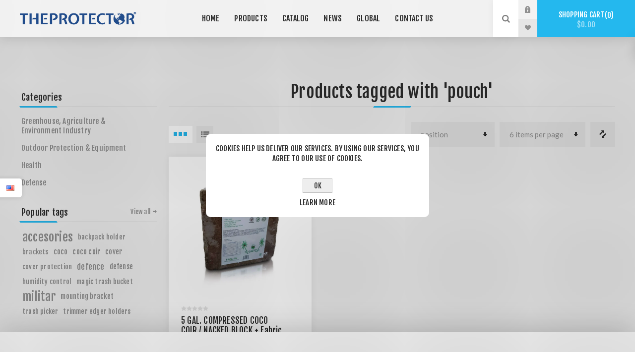

--- FILE ---
content_type: text/html; charset=utf-8
request_url: https://shoptheprotector.com/pouch
body_size: 15233
content:
<!DOCTYPE html><html lang=en dir=ltr class=html-product-tag-page><head><title>Welcome to Shoptheprotector - Products tagged with &#x27;pouch&#x27;</title><meta charset=UTF-8><meta name=description content="THEPROTECTOR by INNOVATIVE T&amp;D, is born in a 75-year old Family-Owned 3rd Generation. Manufacturing facility with extensive engineering experience, capabilities and R&amp;D in various high quality products. We manufacture for the different market sectors"><meta name=keywords content="Shoptheprotector,THEPROTECTOR,Greenhouse,Growing Industry,Growing,Coco Coir,Magic Pot,Magic canopy kit,Rops System,Magic Farm modular container,LCD moisture meter,Outdoor,protection,cultivation,harvest,harvesting,humidifier,dehumidifier,moisture,canopy,trimmer,edger,backpack blower,backpack,garden,air,purifier,pure air,clean air,CO2,carbon dioxide,110 pint,190 pint,225 pint,CO2 regulator,CO2 Generator,12 burners,CO2 burner,Helmet,CO2 controller,Master environmental controler,Aqua C1 Controller,Ultrasonic Humidifier,Elit Led Light,600W,645W,1000W,super cropper,Dry Rack,dry racks,no-woven,masks,gloves,sanitizer"><meta name=generator content=nopCommerce><meta name=viewport content="width=device-width, initial-scale=1.0, minimum-scale=1.0, maximum-scale=2.0"><link rel=preload as=font href=/Themes/Venture/Content/fonts/venture-font.woff crossorigin><link href="https://fonts.googleapis.com/css?family=Fjalla+One&amp;subset=latin-ext&amp;display=swap" rel=stylesheet><link href="https://fonts.googleapis.com/css?family=Lato&amp;subset=latin-ext&amp;display=swap" rel=stylesheet><meta property=og:title content="THEPROTECTOR by Innovative"><meta property=og:description content="Manufacturer of Garden and greenhouse industry, outdoor protective and indoors support equipment, such as humidifiers, dehumidifiers, air purifiers, growing media and more."><meta property=og:url content=https://www.shoptheprotector.com><meta name=referrer content=origin-when-cross-origin><meta property=og:image content=https://shoptheprotector.com/images/uploaded/logos/theprotector_1000.jpeg><meta name=description content="THEPROTECTOR by INNOVATIVE T&amp;D, is born in a 75-year old Family-Owned 3rd Generation. Manufacturing facility with extensive engineering experience, capabilities and R&amp;D in various high quality products. We manufacture for the different market sectors."><meta name=keywords content="Shoptheprotector,THEPROTECTOR,Greenhouse,Growing Industry,Growing,greenhouse at home,grow media,fabric pot,magnetic bucket,magic bucket,Coco Coir,Magic Pot,Magic canopy kit,Rops System,Magic Farm modular container,LCD moisture meter,Outdoor,protection,cultivation,harvest,harvesting,humidifier,dehumidifier,moisture,canopy,trimmer,edger,backpack blower,backpack,garden,air,purifier,pure air,clean air,CO2,carbon dioxide,110 pint,190 pint,225 pint,CO2 regulator,CO2 Generator,12 burners,CO2 burner,Helmet,CO2 controller,Master environmental controler,Aqua C1 Controller,Ultrasonic Humidifier,Elit Led Light,600W,645W,1000W,super cropper,Dry Rack,dry racks,no-woven,masks,gloves,sanitizer"><link rel=apple-touch-icon sizes=180x180 href=/images/uploaded/icon/apple-touch-icon.png><link rel=icon type=image/png sizes=32x32 href=/images/uploaded/icon/favicon-32x32.png><link rel=icon type=image/png sizes=16x16 href=/images/uploaded/icon/favicon-16x16.png><link rel=manifest href=/images/uploaded/icon/site.webmanifest><link rel=mask-icon href=/images/uploaded/icon/safari-pinned-tab.svg color=#20274f><meta name=msapplication-TileColor content=#da532c><meta name=theme-color content=#ffffff><meta name=facebook-domain-verification content=ep7fx324dhloy8wwit9yh01gxw9gto><script>!function(n,t,i,r,u,f,e){n.fbq||(u=n.fbq=function(){u.callMethod?u.callMethod.apply(u,arguments):u.queue.push(arguments)},n._fbq||(n._fbq=u),u.push=u,u.loaded=!0,u.version="2.0",u.queue=[],f=t.createElement(i),f.async=!0,f.src=r,e=t.getElementsByTagName(i)[0],e.parentNode.insertBefore(f,e))}(window,document,"script","https://connect.facebook.net/en_US/fbevents.js");fbq("init","691775516972721");fbq("track","PageView")</script><noscript><img height=1 width=1 style=display:none src="https://www.facebook.com/tr?id=691775516972721&amp;ev=PageView&amp;noscript=1"></noscript><link rel=stylesheet href="/css/ProductsByTag.Head.styles.css?v=iK0qEnRRDHciH6x--75BD6NCZ-k"><script async src="https://www.googletagmanager.com/gtag/js?id=G-EWHZJ850T4"></script><script>function gtag(){dataLayer.push(arguments)}window.dataLayer=window.dataLayer||[];gtag("js",new Date);gtag("config","G-EWHZJ850T4")</script><link rel=canonical href=https://shoptheprotector.com/pouch><link rel="shortcut icon" href=/icons/icons_0/favicon.ico><script>!function(n,t,i){function p(){i.onInit&&i.onInit(r)}var u=n.location,s="script",h="instrumentationKey",f="ingestionendpoint",c="disableExceptionTracking",l="ai.device.",a="toLowerCase",e="crossOrigin",v="POST",y="appInsightsSDK",o=i.name||"appInsights",r;(i.name||n[y])&&(n[y]=o);r=n[o]||function(r){function nt(n,t){var i={},r="Browser";return i[l+"id"]=r[a](),i[l+"type"]=r,i["ai.operation.name"]=u&&u.pathname||"_unknown_",i["ai.internal.sdkVersion"]="javascript:snippet_"+(o.sv||o.version),{time:function(){function t(n){var t=""+n;return 1===t.length&&(t="0"+t),t}var n=new Date;return n.getUTCFullYear()+"-"+t(1+n.getUTCMonth())+"-"+t(n.getUTCDate())+"T"+t(n.getUTCHours())+":"+t(n.getUTCMinutes())+":"+t(n.getUTCSeconds())+"."+((n.getUTCMilliseconds()/1e3).toFixed(3)+"").slice(2,5)+"Z"}(),iKey:n,name:"Microsoft.ApplicationInsights."+n.replace(/-/g,"")+"."+t,sampleRate:100,tags:i,data:{baseData:{ver:2}}}}function rt(n){for(;n.length;)!function(n){o[n]=function(){var t=arguments;g||o.queue.push(function(){o[n].apply(o,t)})}}(n.pop())}var g=!1,w=!1,o={initialize:!0,queue:[],sv:"5",version:2,config:r},b=r.url||i.src,k,et,p,d;if(b){function tt(){var e,s,k,d,tt,it,c,l,y,t,p;g=!0;o.queue=[];w||(w=!0,e=b,c=function(){var n={},s=r.connectionString,u,t,i,e,o;if(s)for(u=s.split(";"),t=0;t<u.length;t++)i=u[t].split("="),2===i.length&&(n[i[0][a]()]=i[1]);return n[f]||(e=n.endpointsuffix,o=e?n.location:null,n[f]="https://"+(o?o+".":"")+"dc."+(e||"services.visualstudio.com")),n}(),l=c[h]||r[h]||"",y=c[f],t=y?y+"/v2/track":r.endpointUrl,(p=[]).push((s="SDK LOAD Failure: Failed to load Application Insights SDK script (See stack for details)",k=e,d=t,(it=(tt=nt(l,"Exception")).data).baseType="ExceptionData",it.baseData.exceptions=[{typeName:"SDKLoadFailed",message:s.replace(/\./g,"-"),hasFullStack:!1,stack:s+"\nSnippet failed to load ["+k+"] -- Telemetry is disabled\nHelp Link: https://go.microsoft.com/fwlink/?linkid=2128109\nHost: "+(u&&u.pathname||"_unknown_")+"\nEndpoint: "+d,parsedStack:[]}],tt)),p.push(function(n,t,i,r){var f=nt(l,"Message"),e=f.data,u;return e.baseType="MessageData",u=e.baseData,u.message='AI (Internal): 99 message:"'+("SDK LOAD Failure: Failed to load Application Insights SDK script (See stack for details) ("+i+")").replace(/\"/g,"")+'"',u.properties={endpoint:r},f}(0,0,e,t)),function(t,r){var f,u;JSON&&(f=n.fetch,f&&!i.useXhr?f(r,{method:v,body:JSON.stringify(t),mode:"cors"}):XMLHttpRequest&&(u=new XMLHttpRequest,u.open(v,r),u.setRequestHeader("Content-type","application/json"),u.send(JSON.stringify(t))))}(p,t))}function it(n,t){w||setTimeout(function(){!t&&o.core||tt()},500)}k=function(){var n=t.createElement(s),r;return n.src=b,r=i[e],!r&&""!==r||"undefined"==n[e]||(n[e]=r),n.onload=it,n.onerror=tt,n.onreadystatechange=function(t,i){"loaded"!==n.readyState&&"complete"!==n.readyState||it(0,i)},n}();i.ld<0?t.getElementsByTagName("head")[0].appendChild(k):setTimeout(function(){t.getElementsByTagName(s)[0].parentNode.appendChild(k)},i.ld||0)}try{o.cookie=t.cookie}catch(ot){}var y="track",ut="TrackPage",ft="TrackEvent";return rt([y+"Event",y+"PageView",y+"Exception",y+"Trace",y+"DependencyData",y+"Metric",y+"PageViewPerformance","start"+ut,"stop"+ut,"start"+ft,"stop"+ft,"addTelemetryInitializer","setAuthenticatedUserContext","clearAuthenticatedUserContext","flush"]),o.SeverityLevel={Verbose:0,Information:1,Warning:2,Error:3,Critical:4},et=(r.extensionConfig||{}).ApplicationInsightsAnalytics||{},!0!==r[c]&&!0!==et[c]&&(p="onerror",rt(["_"+p]),d=n[p],n[p]=function(n,t,i,r,u){var f=d&&d(n,t,i,r,u);return!0!==f&&o["_"+p]({message:n,url:t,lineNumber:i,columnNumber:r,error:u}),f},r.autoExceptionInstrumented=!0),o}(i.cfg);(n[o]=r).queue&&0===r.queue.length?(r.queue.push(p),r.trackPageView({})):p()}(window,document,{src:"https://js.monitor.azure.com/scripts/b/ai.2.min.js",crossOrigin:"anonymous",cfg:{connectionString:"InstrumentationKey=3c199b8a-0a55-478f-8d41-45ba57f58d07;IngestionEndpoint=https://centralus-0.in.applicationinsights.azure.com/;LiveEndpoint=https://centralus.livediagnostics.monitor.azure.com/"}})</script><body class="products-by-tag-page-body light-theme"><input name=__RequestVerificationToken type=hidden value=CfDJ8JJ5rXn3MahElMwy0DeY8BkhDKEgusLUCCWE52s9B1AzkQtooKfG3s429SOlTTsVEt3I9cYsobUgYw1dozq1pe7uGVGLPvO7EwlakFFwt1vwdvry_vICa5aznyOhoUHvSnGz8jdsx398w4jCRH8PEXs><div class=page-loader><div class=loader></div></div><div class=ajax-loading-block-window style=display:none></div><div id=dialog-notifications-success title=Notification style=display:none></div><div id=dialog-notifications-error title=Error style=display:none></div><div id=dialog-notifications-warning title=Warning style=display:none></div><div id=bar-notification class=bar-notification-container data-close=Close></div><!--[if lte IE 8]><div style=clear:both;height:59px;text-align:center;position:relative><a href=http://www.microsoft.com/windows/internet-explorer/default.aspx target=_blank> <img src=/Themes/Venture/Content/img/ie_warning.jpg height=42 width=820 alt="You are using an outdated browser. For a faster, safer browsing experience, upgrade for free today."> </a></div><![endif]--><div class=master-wrapper-page><div class=header><div class=header-upper><div class=header-selectors-wrapper><div class="language-selector desktop"><select id=customerlanguage name=customerlanguage onchange=setLocation(this.value) aria-label="Languages selector"><option selected value="https://shoptheprotector.com/changelanguage/1?returnUrl=%2Fpouch">English<option value="https://shoptheprotector.com/changelanguage/3?returnUrl=%2Fpouch">Espa&#xF1;ol</select></div><div class="language-selector mobile mobile-selector"><div class="current-language-selector selector-title">English</div><div class="language-selector-options mobile-collapse"><div class=selector-options-item><input type=radio name=language-selector id=language-0 value="https://shoptheprotector.com/changelanguage/1?returnUrl=%2Fpouch" onclick=setLocation(this.value) checked> <label for=language-0>English</label></div><div class=selector-options-item><input type=radio name=language-selector id=language-1 value="https://shoptheprotector.com/changelanguage/3?returnUrl=%2Fpouch" onclick=setLocation(this.value)> <label for=language-1>Espa&#xF1;ol</label></div></div></div></div></div><div class=header-lower><div class=header-left><div class=header-logo><a href="/" class=logo> <img alt="THEPROTECTOR Store" src=https://www.shoptheprotector.com/images/thumbs/0002777_logotheprotector.png></a></div></div><div class=header-center><div class="header-menu light-layout"><div class=close-menu><div class=mobile-logo><a href="/" class=logo> <img alt="THEPROTECTOR Store" src=https://www.shoptheprotector.com/images/thumbs/0002777_logotheprotector.png></a></div><span>Close</span></div><ul class=mega-menu data-isrtlenabled=false data-enableclickfordropdown=false><li><a href="/" title=Home><span> Home</span></a><li class="has-sublist with-dropdown-in-grid"><span class="with-subcategories single-item-categories labelfornextplusbutton">Products</span><div class="dropdown categories fullWidth boxes-4"><div class=row-wrapper><div class=row><div class=box><div class=picture-title-wrap><div class=title><a href=/greenhouse-and-growing-industry title="Greenhouse, Agriculture &amp; Environment Industry"><span>Greenhouse, Agriculture &amp; Environment Industry</span></a></div><div class=picture><a href=/greenhouse-and-growing-industry title="Show products in category Greenhouse, Agriculture &amp; Environment Industry"> <img class=lazy alt="Picture for category Greenhouse, Agriculture &amp; Environment Industry" src="[data-uri]" data-original=https://shoptheprotector.com/images/thumbs/0001168_greenhouse-agriculture-environment-industry_290.jpeg> </a></div></div></div><div class=box><div class=picture-title-wrap><div class=title><a href=/outdoor-equipment-protection title="Outdoor Protection &amp; Equipment"><span>Outdoor Protection &amp; Equipment</span></a></div><div class=picture><a href=/outdoor-equipment-protection title="Show products in category Outdoor Protection &amp; Equipment"> <img class=lazy alt="Picture for category Outdoor Protection &amp; Equipment" src="[data-uri]" data-original=https://shoptheprotector.com/images/thumbs/0002327_outdoor-protection-equipment_290.jpeg> </a></div></div></div><div class=box><div class=picture-title-wrap><div class=title><a href=/health title=Health><span>Health</span></a></div><div class=picture><a href=/health title="Show products in category Health"> <img class=lazy alt="Picture for category Health" src="[data-uri]" data-original=https://shoptheprotector.com/images/thumbs/0002785_health_290.png> </a></div></div></div><div class=box><div class=picture-title-wrap><div class=title><a href=/defence title=Defense><span>Defense</span></a></div><div class=picture><a href=/defence title="Show products in category Defense"> <img class=lazy alt="Picture for category Defense" src="[data-uri]" data-original=https://shoptheprotector.com/images/thumbs/0002654_defense_290.jpeg> </a></div></div></div></div></div></div><li><a href=https://shoptheprotector.com/catalog title=Catalog><span> Catalog</span></a><li><a href=/news title=News><span> News</span></a><li class=has-sublist><a href=# class=with-subcategories title=Global><span> Global</span></a><div class=plus-button></div><div class=sublist-wrap><ul class=sublist><li class=back-button><span>Back</span><li><a href=https://shoptheprotector.com/locations title=Locations><span> Locations</span></a><li><a href=https://shoptheprotector.com/dealers title=Dealers><span> Dealers</span></a></ul></div><li><a href=/contactus title="Contact Us"><span> Contact Us</span></a></ul><div class=menu-title><span>Menu</span></div><ul class=mega-menu-responsive><li><a href="/" title=Home><span> Home</span></a><li class=has-sublist><span class="with-subcategories single-item-categories labelfornextplusbutton">Products</span><div class=plus-button></div><div class=sublist-wrap><ul class=sublist><li class=back-button><span>Back</span><li><a class=lastLevelCategory href=/greenhouse-and-growing-industry title="Greenhouse, Agriculture &amp; Environment Industry"><span>Greenhouse, Agriculture &amp; Environment Industry</span></a><li><a class=lastLevelCategory href=/outdoor-equipment-protection title="Outdoor Protection &amp; Equipment"><span>Outdoor Protection &amp; Equipment</span></a><li><a class=lastLevelCategory href=/health title=Health><span>Health</span></a><li><a class=lastLevelCategory href=/defence title=Defense><span>Defense</span></a></ul></div><li><a href=https://shoptheprotector.com/catalog title=Catalog><span> Catalog</span></a><li><a href=/news title=News><span> News</span></a><li class=has-sublist><a href=# class=with-subcategories title=Global><span> Global</span></a><div class=plus-button></div><div class=sublist-wrap><ul class=sublist><li class=back-button><span>Back</span><li><a href=https://shoptheprotector.com/locations title=Locations><span> Locations</span></a><li><a href=https://shoptheprotector.com/dealers title=Dealers><span> Dealers</span></a></ul></div><li><a href=/contactus title="Contact Us"><span> Contact Us</span></a></ul><div class=mobile-menu-items><div class=header-links><div class=header-links-box><div class="header-links-box-top not-authenticated"><div class="header-link-wrapper login"><a href="/login?returnUrl=%2Fpouch" title="Log in" class=ico-login>Log in</a></div><div class="header-link-wrapper register"><a href="/register?returnUrl=%2Fpouch" title=Register class=ico-register>Register</a></div></div><div class=header-links-box-bottom><div class=header-link-wrapper><a href=/wishlist title=Wishlist class=ico-wishlist> <span class=wishlist-label>Wishlist</span> <span class=wishlist-qty>(0)</span> </a></div></div></div></div></div></div></div><div class=header-right><div class="search-box store-search-box"><form method=get id=small-search-box-form action=/search><input type=search class=search-box-text id=small-searchterms autocomplete=off name=q placeholder="Search store" aria-label="Search store">  <input type=hidden class=instantSearchResourceElement data-highlightfirstfoundelement=true data-minkeywordlength=3 data-defaultproductsortoption=0 data-instantsearchurl=/instantSearchFor data-searchpageurl=/search data-searchinproductdescriptions=true data-numberofvisibleproducts=5 data-noresultsresourcetext=" No data found."> <button type=submit class="button-1 search-box-button">Search</button></form><div class=search-opener>Search</div></div><div class=header-links><div class=header-links-box><div class="header-links-box-top not-authenticated"><div class="header-link-wrapper login"><a href="/login?returnUrl=%2Fpouch" title="Log in" class=ico-login>Log in</a></div><div class="header-link-wrapper register"><a href="/register?returnUrl=%2Fpouch" title=Register class=ico-register>Register</a></div></div><div class=header-links-box-bottom><div class=header-link-wrapper><a href=/wishlist title=Wishlist class=ico-wishlist> <span class=wishlist-label>Wishlist</span> <span class=wishlist-qty>(0)</span> </a></div></div></div></div><div class=cart-wrapper id=flyout-cart data-removeitemfromcarturl=/VentureTheme/RemoveItemFromCart data-flyoutcarturl=/VentureTheme/FlyoutShoppingCart><div id=topcartlink><a href=/cart class=ico-cart> Shopping cart<span id=CartQuantityBox class=cart-qty><span class=cart-qty-number>0</span></span> <span class=cart-total>$0.00</span> </a></div><div class=flyout-cart><div class=mini-shopping-cart><div class=count>You have no items in your shopping cart.</div></div></div></div></div></div></div><div class=overlayOffCanvas></div><div class=responsive-nav-wrapper-parent><div class=responsive-nav-wrapper><div class=menu-title><span>Menu</span></div><div class=mobile-logo><a href="/" class=logo> <img alt="THEPROTECTOR Store" src=https://www.shoptheprotector.com/images/thumbs/0002777_logotheprotector.png></a></div><div class=search-wrap><span>Search</span></div><div class=shopping-cart-link><a href=/cart>Shopping cart</a></div></div></div><div class=master-wrapper-content><div class=ajaxCartInfo data-getajaxcartbuttonurl=/NopAjaxCart/GetAjaxCartButtonsAjax data-productpageaddtocartbuttonselector=.add-to-cart-button data-productboxaddtocartbuttonselector=.product-box-add-to-cart-button data-productboxproductitemelementselector=.product-item data-usenopnotification=False data-nopnotificationcartresource="The product has been added to your &lt;a href=&#34;/cart&#34;>shopping cart&lt;/a>" data-nopnotificationwishlistresource="The product has been added to your &lt;a href=&#34;/wishlist&#34;>wishlist&lt;/a>" data-enableonproductpage=True data-enableoncatalogpages=True data-minishoppingcartquatityformattingresource=({0}) data-miniwishlistquatityformattingresource=({0}) data-addtowishlistbuttonselector=.add-to-wishlist-button></div><input id=addProductVariantToCartUrl name=addProductVariantToCartUrl type=hidden value=/AddProductFromProductDetailsPageToCartAjax> <input id=addProductToCartUrl name=addProductToCartUrl type=hidden value=/AddProductToCartAjax> <input id=miniShoppingCartUrl name=miniShoppingCartUrl type=hidden value=/MiniShoppingCart> <input id=flyoutShoppingCartUrl name=flyoutShoppingCartUrl type=hidden value=/NopAjaxCartFlyoutShoppingCart> <input id=checkProductAttributesUrl name=checkProductAttributesUrl type=hidden value=/CheckIfProductOrItsAssociatedProductsHasAttributes> <input id=getMiniProductDetailsViewUrl name=getMiniProductDetailsViewUrl type=hidden value=/GetMiniProductDetailsView> <input id=flyoutShoppingCartPanelSelector name=flyoutShoppingCartPanelSelector type=hidden value=#flyout-cart> <input id=shoppingCartMenuLinkSelector name=shoppingCartMenuLinkSelector type=hidden value=.cart-qty> <input id=wishlistMenuLinkSelector name=wishlistMenuLinkSelector type=hidden value=.wishlist-qty><div class=master-column-wrapper><div class="center-2 items-3"><div class="page product-tag-page"><div class=page-title><h1>Products tagged with &#x27;pouch&#x27;</h1></div><div class=page-body><div class=product-selectors><div class=filters-button-wrapper><button class=filters-button>Filter</button></div><div class=product-viewmode><a title=Grid data-viewmode=grid class="viewmode-icon grid items-3 selected">3 Items in Grid</a> <a title=List data-viewmode=list class="viewmode-icon list">List</a></div><div class=compare-products-link><a href=/compareproducts>Compare products list</a></div><div class=product-page-size><select id=products-pagesize name=products-pagesize onchange=setLocation(this.value) aria_label="Select product sort order"><option value=3>3 items per page<option value=6 selected>6 items per page<option value=9>9 items per page<option value=18>18 items per page</select></div><div class=product-sorting><select aria-label="Select product sort order" id=products-orderby name=products-orderby><option selected value=0>Position<option value=15>Created on<option value=5>Name: A to Z<option value=6>Name: Z to A<option value=10>Price: Low to High<option value=11>Price: High to Low</select></div></div><div class=products-container><div class=ajax-products-busy></div><div class=products-wrapper><div class=product-grid><div class=item-grid><div class=item-box><div class=product-item data-productid=112><div class=picture><a href=/5-gal-coco-coir-naked-block-compressed-coco-coir title="5 gallon Coco Coir"> <img src="[data-uri]" data-lazyloadsrc=https://shoptheprotector.com/images/thumbs/0001877_5-gal-compressed-coco-coir-nacked-block-fabric-pot-included-gift_360.webp alt="5 gallon Coco Coir" title="5 gallon Coco Coir" class=picture-img> </a></div><div class=details><h2 class=product-title><a href=/5-gal-coco-coir-naked-block-compressed-coco-coir>5 GAL. COMPRESSED COCO COIR / NACKED BLOCK &#x2B; Fabric pot included (gift)</a></h2><div class=sku>INNO-5GCOCO-NKBLK</div><div class=product-rating-box title="0 review(s)"><div class=rating><div style=width:0%></div></div></div><div class=description>Great solution to start growing without any preface. Just open box, plant your seeds and start watering; with the convenience of small space used for maximum performance. Start farming immediately. PATENT PENDING.<p>&nbsp;<div class=note><b>Bulk discounts</b> for large grow operations. <b><a title="Request a Quote." href=https://shoptheprotector.com/contactus style=color:#11a3d8>Request a Quote.</a></b></div></div><div class=add-info><div class=prices><div class=box-prices-wrapper><span class="price actual-price">Call for Pricing</span></div><div class=additional-price-info></div></div><div class="buttons items-3"><button type=button class="button-2 add-to-compare-list-button" title="Add to compare list" onclick="return AjaxCart.addproducttocomparelist(&#34;/compareproducts/add/112&#34;),!1">Add to compare list</button> <button type=button class="button-2 add-to-wishlist-button" title="Add to wishlist" onclick="return AjaxCart.addproducttocart_catalog(&#34;/addproducttocart/catalog/112/2/1&#34;),!1">Add to wishlist</button> <button type=button class="button-2 product-box-add-to-cart-button" title="Add to cart" onclick="return AjaxCart.addproducttocart_catalog(&#34;/addproducttocart/catalog/112/1/1&#34;),!1">Add to cart</button></div></div></div></div></div></div></div></div></div></div></div></div><div class=side-2><div class=blocks-wrapper><div class="block block-category-navigation"><div class=title><strong>Categories</strong></div><div class=listbox><ul class=list><li class=inactive><a href=/greenhouse-and-growing-industry> Greenhouse, Agriculture &amp; Environment Industry </a><li class=inactive><a href=/outdoor-equipment-protection> Outdoor Protection &amp; Equipment </a><li class=inactive><a href=/health> Health </a><li class=inactive><a href=/defence> Defense </a></ul></div></div><div class="block block-manufacturer-navigation"><div class=title><strong>Manufacturers</strong></div><div class=listbox><ul class=list><li class=inactive><a href=/innovative>Innovative</a><li class=inactive><a href=/innovativetoolanddesign>Innovative T&amp;D</a></ul></div></div><div class="block block-popular-tags"><div class=title><strong>Popular tags</strong></div><div class=listbox><div class=tags><ul><li><a href=/accesories style=font-size:150%>accesories</a><li><a href=/backpack-holder style=font-size:85%>backpack holder</a><li><a href=/brackets style=font-size:85%>brackets</a><li><a href=/coco style=font-size:90%>coco</a><li><a href=/coco-coir style=font-size:90%>coco coir</a><li><a href=/cover style=font-size:90%>cover</a><li><a href=/cover-protection style=font-size:85%>cover protection</a><li><a href=/defence-2 style=font-size:100%>defence</a><li><a href=/defense style=font-size:90%>defense</a><li><a href=/humidity-control style=font-size:85%>humidity control</a><li><a href=/magic-trash-bucket style=font-size:85%>magic trash bucket</a><li><a href=/militar style=font-size:150%>militar</a><li><a href=/mounting-bracket style=font-size:90%>mounting bracket</a><li><a href=/trash-picker style=font-size:85%>trash picker</a><li><a href=/trimmer-edger-holders style=font-size:85%>trimmer edger holders</a></ul></div><div class=view-all><a href=/producttag/all>View all</a></div></div></div></div></div></div></div><div class=footer><div class=footer-upper><div class="footer-block find-us"><div class=title><strong>Find Us</strong></div><ul class="list footer-collapse"><li class=address><span>10725 Capital St. Oak Park. MI</span><li class=e-mail><span>info@shoptheprotector.com</span><li class=mobile-phone><span>+1 248-542-1831</span><li class=phone><span>+1 248-965-9068</span></ul></div><div class="footer-block information"><div class=title><strong>Information</strong></div><ul class="list footer-collapse"><li><a href=/contactus>Contact us</a><li><a href=/shipping-returns>Shipping &amp; Returns</a><li><a href=/privacy-notice>Privacy notice</a><li><a href=/conditions-of-use>Conditions of Use</a><li><a href=/about-us>About us</a></ul></div><div class="footer-block my-account"><div class=title><strong>My Account</strong></div><ul class="list footer-collapse"><li><a href=/order/history>Orders</a><li><a href=/customer/addresses>Addresses</a><li><a href=/recentlyviewedproducts>Recently viewed products</a><li><a href=/sitemap>Sitemap</a><li><a href=/vendor/apply>Apply for vendor account</a></ul></div><div class="footer-block newsetter"><div class=title><strong>Newsletter</strong></div><div class=footer-collapse><p class=newsletter-subscribe-text>Subscribe and become part of the our community. Be the first to hear about our latest offers and discounts!<div class=newsletter><div class=title><strong>Newsletter</strong></div><div class=newsletter-subscribe id=newsletter-subscribe-block><div class=newsletter-email><input id=newsletter-email class=newsletter-subscribe-text placeholder="Enter your email here..." aria-label="Sign up for our newsletter" type=email name=NewsletterEmail> <button type=button id=newsletter-subscribe-button class="button-1 newsletter-subscribe-button">Send</button><div class=options><span class=subscribe> <input id=newsletter_subscribe type=radio value=newsletter_subscribe name=newsletter_block checked> <label for=newsletter_subscribe>Subscribe</label> </span> <span class=unsubscribe> <input id=newsletter_unsubscribe type=radio value=newsletter_unsubscribe name=newsletter_block> <label for=newsletter_unsubscribe>Unsubscribe</label> </span></div></div><div class=newsletter-validation><span id=subscribe-loading-progress style=display:none class=please-wait>Wait...</span> <span class=field-validation-valid data-valmsg-for=NewsletterEmail data-valmsg-replace=true></span></div></div><div class=newsletter-result id=newsletter-result-block></div></div></div></div></div><div class=footer-middle><ul class=social-sharing><li><a target=_blank class=facebook href=https://facebook.com/shoptheprotector rel="noopener noreferrer" aria-label="Follow us on Facebook"></a><li><a target=_blank class=instagram href=http://instagram.com/shoptheprotector rel="noopener noreferrer" aria-label="Follow us on Instagram"></a><li><a class=rss href=/news/rss/1 aria-label=RSS></a></ul></div><div class=footer-lower><div class=footer-disclaimer>Copyright &copy; 2026 THEPROTECTOR Store. All rights reserved.</div><div class=footer-powered-by>Powered by <a href="https://www.nopcommerce.com/" target=_blank rel=nofollow>nopCommerce</a></div><div class=footer-designed-by>Designed by <a href="https://www.nop-templates.com/" target=_blank>Nop-Templates.com</a></div></div><li class=infinitscroll-link><a href=/allproducts> All Products </a></li></div></div><div id=eu-cookie-bar-notification class=eu-cookie-bar-notification><div class=content><div class=text>Cookies help us deliver our services. By using our services, you agree to our use of cookies.</div><div class=buttons-more><button type=button class="ok-button button-1" id=eu-cookie-ok>OK</button> <a class=learn-more href=/privacy-notice>Learn more</a></div></div></div><div class=scroll-back-button id=goToTop></div><script src="/js/ProductsByTag.Footer.scripts.js?v=gnemhPabzFegdiyMXKwldKOp1Z4"></script><script src="/Plugins/NopStation.Plugin.Widgets.OCarousels/Contents/script/owl.carousel.min.js?v=C-NTnJdEnu-Sf06CrPBtwSEB7Oo"></script><script src="/Plugins/NopStation.Plugin.Widgets.OCarousels/Contents/script/nopstation.carousel.js?v=D9J6O9vtLU5ynQkg2DJCck5f0eQ"></script><script>$(document).ready(function(){$(CatalogProducts).on("before",function(n){var t=$("[data-viewmode].selected");console.log(t);t&&n.payload.urlBuilder.addParameter("viewmode",t.data("viewmode"))})})</script><script>$(document).ready(function(){var n=$("#products-orderby");n.on("change",function(){CatalogProducts.getProducts()});$(CatalogProducts).on("before",function(t){t.payload.urlBuilder.addParameter("orderby",n.val())})})</script><script>function addPagerHandlers(){$("[data-page]").on("click",function(n){return n.preventDefault(),CatalogProducts.getProducts($(this).data("page")),!1})}$(document).ready(function(){CatalogProducts.init({ajax:!1,browserPath:"/pouch",fetchUrl:"/tag/products?tagId=204"});addPagerHandlers();$(CatalogProducts).on("loaded",function(){addPagerHandlers()})})</script><script>$(document).ready(function(){$(".header").on("mouseenter","#flyout-cart",function(){$(this).addClass("active")}).on("mouseleave","#flyout-cart",function(){$(this).removeClass("active")})})</script><script id=instantSearchItemTemplate type=text/x-kendo-template>
    <div class="instant-search-item" data-url="${ data.CustomProperties.Url }">
        <a class="iOS-temp" href="${ data.CustomProperties.Url }">
            <div class="img-block">
                <img src="${ data.DefaultPictureModel.ImageUrl }" alt="${ data.Name }" title="${ data.Name }" style="border: none">
            </div>
            <div class="detail">
                <div class="title">${ data.Name }</div>
                <div class="price"># var price = ""; if (data.ProductPrice.Price) { price = data.ProductPrice.Price } # #= price #</div>           
            </div>
        </a>
    </div>
</script><script>$("#small-search-box-form").on("submit",function(n){$("#small-searchterms").val()==""&&(alert("Please enter some search keyword"),$("#small-searchterms").focus(),n.preventDefault())})</script><script>var localized_data={AjaxCartFailure:"Failed to add the product. Please refresh the page and try one more time."};AjaxCart.init(!1,".cart-qty",".wishlist-qty","#flyout-cart",localized_data)</script><script>function newsletter_subscribe(n){var i=$("#subscribe-loading-progress"),t;i.show();t={subscribe:n,email:$("#newsletter-email").val()};addAntiForgeryToken(t);$.ajax({cache:!1,type:"POST",url:"/subscribenewsletter",data:t,success:function(n){$("#newsletter-result-block").html(n.Result);n.Success?($("#newsletter-subscribe-block").hide(),$("#newsletter-result-block").show()):$("#newsletter-result-block").fadeIn("slow").delay(2e3).fadeOut("slow")},error:function(){alert("Failed to subscribe.")},complete:function(){i.hide()}})}$(document).ready(function(){$("#newsletter-subscribe-button").on("click",function(){$("#newsletter_subscribe").is(":checked")?newsletter_subscribe("true"):newsletter_subscribe("false")});$("#newsletter-email").on("keydown",function(n){if(n.keyCode==13)return $("#newsletter-subscribe-button").trigger("click"),!1})})</script><script>var carouseldata={};carouseldata.CarouselFailure="Failed to load carousel content.";$(document).ready(function(){Carousel.init("/load_carousel_details",".carousel-container",".carousel-container .loader",carouseldata)})</script><script>$(document).ready(function(){$(".header-menu .notmobile").append($(".infinitscroll-link"));$(".header-menu .mobile").append($(".infinitscroll-link").clone())})</script><script>$(document).ready(function(){$("#eu-cookie-bar-notification").show();$("#eu-cookie-ok").on("click",function(){var n={};addAntiForgeryToken(n);$.ajax({cache:!1,type:"POST",data:n,url:"/eucookielawaccept",dataType:"json",success:function(){$("#eu-cookie-bar-notification").hide()},error:function(){alert("Cannot store value")}})})})</script><script>function insertScript_whatsapp(){!function(){"use strict";function i(n){n?(t[0]=t[16]=t[1]=t[2]=t[3]=t[4]=t[5]=t[6]=t[7]=t[8]=t[9]=t[10]=t[11]=t[12]=t[13]=t[14]=t[15]=0,this.blocks=t):this.blocks=[0,0,0,0,0,0,0,0,0,0,0,0,0,0,0,0,0];this.h0=1732584193;this.h1=4023233417;this.h2=2562383102;this.h3=271733878;this.h4=3285377520;this.block=this.start=this.bytes=this.hBytes=0;this.finalized=this.hashed=!1;this.first=!0}var u="object"==typeof window?window:{},e=!u.JS_SHA1_NO_NODE_JS&&"object"==typeof process&&process.versions&&process.versions.node,f;e&&(u=global);var h=!u.JS_SHA1_NO_COMMON_JS&&"object"==typeof module&&module.exports,c="function"==typeof define&&define.amd,n="0123456789abcdef".split(""),l=[-2147483648,8388608,32768,128],r=[24,16,8,0],o=["hex","array","digest","arrayBuffer"],t=[],s=function(n){return function(t){return new i(!0).update(t)[n]()}},a=function(){var n=s("hex"),t,r;for(e&&(n=v(n)),n.create=function(){return new i},n.update=function(t){return n.create().update(t)},t=0;t<o.length;++t)r=o[t],n[r]=s(r);return n},v=function(n){var t=eval("require('crypto')"),i=eval("require('buffer').Buffer");return function(r){if("string"==typeof r)return t.createHash("sha1").update(r,"utf8").digest("hex");if(r.constructor===ArrayBuffer)r=new Uint8Array(r);else if(void 0===r.length)return n(r);return t.createHash("sha1").update(new i(r)).digest("hex")}};i.prototype.update=function(n){var o;if(!this.finalized){o="string"!=typeof n;o&&n.constructor===u.ArrayBuffer&&(n=new Uint8Array(n));for(var f,t,e=0,s=n.length||0,i=this.blocks;e<s;){if(this.hashed&&(this.hashed=!1,i[0]=this.block,i[16]=i[1]=i[2]=i[3]=i[4]=i[5]=i[6]=i[7]=i[8]=i[9]=i[10]=i[11]=i[12]=i[13]=i[14]=i[15]=0),o)for(t=this.start;e<s&&t<64;++e)i[t>>2]|=n[e]<<r[3&t++];else for(t=this.start;e<s&&t<64;++e)(f=n.charCodeAt(e))<128?i[t>>2]|=f<<r[3&t++]:f<2048?(i[t>>2]|=(192|f>>6)<<r[3&t++],i[t>>2]|=(128|63&f)<<r[3&t++]):f<55296||f>=57344?(i[t>>2]|=(224|f>>12)<<r[3&t++],i[t>>2]|=(128|f>>6&63)<<r[3&t++],i[t>>2]|=(128|63&f)<<r[3&t++]):(f=65536+((1023&f)<<10|1023&n.charCodeAt(++e)),i[t>>2]|=(240|f>>18)<<r[3&t++],i[t>>2]|=(128|f>>12&63)<<r[3&t++],i[t>>2]|=(128|f>>6&63)<<r[3&t++],i[t>>2]|=(128|63&f)<<r[3&t++]);this.lastByteIndex=t;this.bytes+=t-this.start;t>=64?(this.block=i[16],this.start=t-64,this.hash(),this.hashed=!0):this.start=t}return this.bytes>4294967295&&(this.hBytes+=this.bytes/4294967296<<0,this.bytes=this.bytes%4294967296),this}};i.prototype.finalize=function(){if(!this.finalized){this.finalized=!0;var n=this.blocks,t=this.lastByteIndex;n[16]=this.block;n[t>>2]|=l[3&t];this.block=n[16];t>=56&&(this.hashed||this.hash(),n[0]=this.block,n[16]=n[1]=n[2]=n[3]=n[4]=n[5]=n[6]=n[7]=n[8]=n[9]=n[10]=n[11]=n[12]=n[13]=n[14]=n[15]=0);n[14]=this.hBytes<<3|this.bytes>>>29;n[15]=this.bytes<<3;this.hash()}};i.prototype.hash=function(){for(var o,n=this.h0,r=this.h1,t=this.h2,u=this.h3,f=this.h4,e=this.blocks,i=16;i<80;++i)o=e[i-3]^e[i-8]^e[i-14]^e[i-16],e[i]=o<<1|o>>>31;for(i=0;i<20;i+=5)n=(o=(r=(o=(t=(o=(u=(o=(f=(o=n<<5|n>>>27)+(r&t|~r&u)+f+1518500249+e[i]<<0)<<5|f>>>27)+(n&(r=r<<30|r>>>2)|~n&t)+u+1518500249+e[i+1]<<0)<<5|u>>>27)+(f&(n=n<<30|n>>>2)|~f&r)+t+1518500249+e[i+2]<<0)<<5|t>>>27)+(u&(f=f<<30|f>>>2)|~u&n)+r+1518500249+e[i+3]<<0)<<5|r>>>27)+(t&(u=u<<30|u>>>2)|~t&f)+n+1518500249+e[i+4]<<0,t=t<<30|t>>>2;for(;i<40;i+=5)n=(o=(r=(o=(t=(o=(u=(o=(f=(o=n<<5|n>>>27)+(r^t^u)+f+1859775393+e[i]<<0)<<5|f>>>27)+(n^(r=r<<30|r>>>2)^t)+u+1859775393+e[i+1]<<0)<<5|u>>>27)+(f^(n=n<<30|n>>>2)^r)+t+1859775393+e[i+2]<<0)<<5|t>>>27)+(u^(f=f<<30|f>>>2)^n)+r+1859775393+e[i+3]<<0)<<5|r>>>27)+(t^(u=u<<30|u>>>2)^f)+n+1859775393+e[i+4]<<0,t=t<<30|t>>>2;for(;i<60;i+=5)n=(o=(r=(o=(t=(o=(u=(o=(f=(o=n<<5|n>>>27)+(r&t|r&u|t&u)+f-1894007588+e[i]<<0)<<5|f>>>27)+(n&(r=r<<30|r>>>2)|n&t|r&t)+u-1894007588+e[i+1]<<0)<<5|u>>>27)+(f&(n=n<<30|n>>>2)|f&r|n&r)+t-1894007588+e[i+2]<<0)<<5|t>>>27)+(u&(f=f<<30|f>>>2)|u&n|f&n)+r-1894007588+e[i+3]<<0)<<5|r>>>27)+(t&(u=u<<30|u>>>2)|t&f|u&f)+n-1894007588+e[i+4]<<0,t=t<<30|t>>>2;for(;i<80;i+=5)n=(o=(r=(o=(t=(o=(u=(o=(f=(o=n<<5|n>>>27)+(r^t^u)+f-899497514+e[i]<<0)<<5|f>>>27)+(n^(r=r<<30|r>>>2)^t)+u-899497514+e[i+1]<<0)<<5|u>>>27)+(f^(n=n<<30|n>>>2)^r)+t-899497514+e[i+2]<<0)<<5|t>>>27)+(u^(f=f<<30|f>>>2)^n)+r-899497514+e[i+3]<<0)<<5|r>>>27)+(t^(u=u<<30|u>>>2)^f)+n-899497514+e[i+4]<<0,t=t<<30|t>>>2;this.h0=this.h0+n<<0;this.h1=this.h1+r<<0;this.h2=this.h2+t<<0;this.h3=this.h3+u<<0;this.h4=this.h4+f<<0};i.prototype.hex=function(){this.finalize();var t=this.h0,i=this.h1,r=this.h2,u=this.h3,f=this.h4;return n[t>>28&15]+n[t>>24&15]+n[t>>20&15]+n[t>>16&15]+n[t>>12&15]+n[t>>8&15]+n[t>>4&15]+n[15&t]+n[i>>28&15]+n[i>>24&15]+n[i>>20&15]+n[i>>16&15]+n[i>>12&15]+n[i>>8&15]+n[i>>4&15]+n[15&i]+n[r>>28&15]+n[r>>24&15]+n[r>>20&15]+n[r>>16&15]+n[r>>12&15]+n[r>>8&15]+n[r>>4&15]+n[15&r]+n[u>>28&15]+n[u>>24&15]+n[u>>20&15]+n[u>>16&15]+n[u>>12&15]+n[u>>8&15]+n[u>>4&15]+n[15&u]+n[f>>28&15]+n[f>>24&15]+n[f>>20&15]+n[f>>16&15]+n[f>>12&15]+n[f>>8&15]+n[f>>4&15]+n[15&f]};i.prototype.toString=i.prototype.hex;i.prototype.digest=function(){this.finalize();var n=this.h0,t=this.h1,i=this.h2,r=this.h3,u=this.h4;return[n>>24&255,n>>16&255,n>>8&255,255&n,t>>24&255,t>>16&255,t>>8&255,255&t,i>>24&255,i>>16&255,i>>8&255,255&i,r>>24&255,r>>16&255,r>>8&255,255&r,u>>24&255,u>>16&255,u>>8&255,255&u]};i.prototype.array=i.prototype.digest;i.prototype.arrayBuffer=function(){this.finalize();var t=new ArrayBuffer(20),n=new DataView(t);return n.setUint32(0,this.h0),n.setUint32(4,this.h1),n.setUint32(8,this.h2),n.setUint32(12,this.h3),n.setUint32(16,this.h4),t};f=a();h?module.exports=f:(u.sha1=f,c&&define(function(){return f}))}();var t=sha1(sha1("nopcommerce/"+location.hostname+"/whatsapp")+"_script"),n=document.createElement("script");n.type="text/javascript";n.src=`https://smartarget.online/loader.js?type=int&u=${t}&source=nopcommerce_whatsapp`;document.head.appendChild(n)}insertScript_whatsapp()</script>

--- FILE ---
content_type: text/html; charset=utf-8
request_url: https://shoptheprotector.com/NopAjaxCart/GetAjaxCartButtonsAjax
body_size: 376
content:



        <div class="ajax-cart-button-wrapper" data-productid="112" data-isproductpage="false">
                <button type="button" class="button-2 product-box-add-to-cart-button nopAjaxCartProductListAddToCartButton" data-productid="112">
                    Add to cart
                </button>
                      

        </div>


--- FILE ---
content_type: text/javascript; charset=UTF-8
request_url: https://shoptheprotector.com/Plugins/NopStation.Plugin.Widgets.OCarousels/Contents/script/nopstation.carousel.js?v=D9J6O9vtLU5ynQkg2DJCck5f0eQ
body_size: -58
content:
var Carousel={carouseldetailsurl:"",containerselector:"",loaderselector:"",loadwait:!0,localized_data:!1,init:function(n,t,i,r){this.carouseldetailsurl=n;this.containerselector=t;this.loaderselector=i;this.localized_data=r;this.loadwait=!0;Carousel.check_carousels();$(window).scroll(function(){Carousel.loadwait||Carousel.check_carousels()})},check_carousels:function(){$(Carousel.containerselector+'[data-loaded!="true"]').each(function(){var n=$(this),t;Carousel.chek_element_on_screen(n)&&(n.data("loading")||(n.attr("data-loading",!0),t=n.data("carouselid"),Carousel.load_carousel_details(t)))});Carousel.loadwait=!1},chek_element_on_screen:function(n){var t=$(window).scrollTop(),r=t+$(window).height(),i=n.offset().top,u=i+n.height();return u<=r&&u>=t||i<=r&&i>=t},load_carousel_details:function(n){$.ajax({cache:!1,type:"POST",data:{carouselId:n},url:Carousel.carouseldetailsurl,success:function(t){var i=$(Carousel.containerselector+'[data-carouselid="'+n+'"]');t.result?t.html=="\r\n\r\n"?i.parents(".ocarousel-grid").css("display","none"):i.html(t.html):i.html(Carousel.localized_data.CarouselFailure);i.attr("data-loaded",!0);i.removeClass("carousel-container");i.removeAttr("data-loading")},error:Carousel.ajaxFailure})},ajaxFailure:function(){$(Carousel.containerselector).html(Carousel.localized_data.CarouselFailure)}}